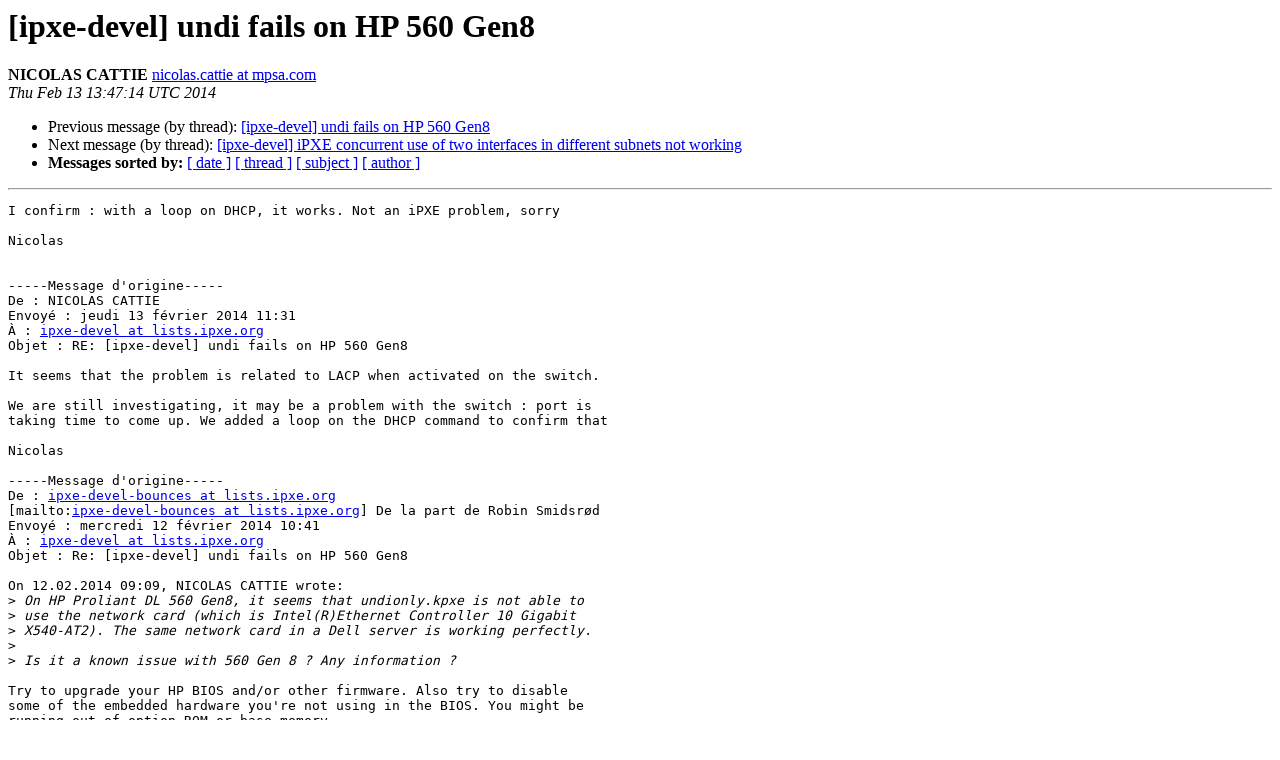

--- FILE ---
content_type: text/html
request_url: https://lists.ipxe.org/pipermail/ipxe-devel/2014-February/003148.html
body_size: 4900
content:
<!DOCTYPE HTML PUBLIC "-//W3C//DTD HTML 4.01 Transitional//EN">
<HTML>
 <HEAD>
   <TITLE> [ipxe-devel] undi fails on HP 560 Gen8
   </TITLE>
   <LINK REL="Index" HREF="index.html" >
   <LINK REL="made" HREF="mailto:ipxe-devel%40lists.ipxe.org?Subject=Re:%20Re%3A%20%5Bipxe-devel%5D%20undi%20fails%20on%20HP%20560%20Gen8&In-Reply-To=%3C1CE1F1483269B5448822F34856BD0D2E1F300EE3%40YLAV2420.INETPSA.com%3E">
   <META NAME="robots" CONTENT="index,nofollow">
   <style type="text/css">
       pre {
           white-space: pre-wrap;       /* css-2.1, curent FF, Opera, Safari */
           }
   </style>
   <META http-equiv="Content-Type" content="text/html; charset=us-ascii">
   <LINK REL="Previous"  HREF="003147.html">
   <LINK REL="Next"  HREF="003236.html">
 </HEAD>
 <BODY BGCOLOR="#ffffff">
   <H1>[ipxe-devel] undi fails on HP 560 Gen8</H1>
    <B>NICOLAS CATTIE</B> 
    <A HREF="mailto:ipxe-devel%40lists.ipxe.org?Subject=Re:%20Re%3A%20%5Bipxe-devel%5D%20undi%20fails%20on%20HP%20560%20Gen8&In-Reply-To=%3C1CE1F1483269B5448822F34856BD0D2E1F300EE3%40YLAV2420.INETPSA.com%3E"
       TITLE="[ipxe-devel] undi fails on HP 560 Gen8">nicolas.cattie at mpsa.com
       </A><BR>
    <I>Thu Feb 13 13:47:14 UTC 2014</I>
    <P><UL>
        <LI>Previous message (by thread): <A HREF="003147.html">[ipxe-devel] undi fails on HP 560 Gen8
</A></li>
        <LI>Next message (by thread): <A HREF="003236.html">[ipxe-devel] iPXE concurrent use of two interfaces in different subnets not working
</A></li>
         <LI> <B>Messages sorted by:</B> 
              <a href="date.html#3148">[ date ]</a>
              <a href="thread.html#3148">[ thread ]</a>
              <a href="subject.html#3148">[ subject ]</a>
              <a href="author.html#3148">[ author ]</a>
         </LI>
       </UL>
    <HR>  
<!--beginarticle-->
<PRE>I confirm : with a loop on DHCP, it works. Not an iPXE problem, sorry

Nicolas


-----Message d'origine-----
De&#160;: NICOLAS CATTIE
Envoy&#233;&#160;: jeudi 13 f&#233;vrier 2014 11:31
&#192;&#160;: <A HREF="https://lists.ipxe.org/mailman/listinfo/ipxe-devel">ipxe-devel at lists.ipxe.org</A>
Objet&#160;: RE: [ipxe-devel] undi fails on HP 560 Gen8

It seems that the problem is related to LACP when activated on the switch. 

We are still investigating, it may be a problem with the switch : port is
taking time to come up. We added a loop on the DHCP command to confirm that

Nicolas

-----Message d'origine-----
De&#160;: <A HREF="https://lists.ipxe.org/mailman/listinfo/ipxe-devel">ipxe-devel-bounces at lists.ipxe.org</A>
[mailto:<A HREF="https://lists.ipxe.org/mailman/listinfo/ipxe-devel">ipxe-devel-bounces at lists.ipxe.org</A>] De la part de Robin Smidsr&#248;d
Envoy&#233;&#160;: mercredi 12 f&#233;vrier 2014 10:41
&#192;&#160;: <A HREF="https://lists.ipxe.org/mailman/listinfo/ipxe-devel">ipxe-devel at lists.ipxe.org</A>
Objet&#160;: Re: [ipxe-devel] undi fails on HP 560 Gen8

On 12.02.2014 09:09, NICOLAS CATTIE wrote:
&gt;<i> On HP Proliant DL 560 Gen8, it seems that undionly.kpxe is not able to
</I>&gt;<i> use the network card (which is Intel(R)Ethernet Controller 10 Gigabit
</I>&gt;<i> X540-AT2). The same network card in a Dell server is working perfectly.
</I>&gt;<i> 
</I>&gt;<i> Is it a known issue with 560 Gen 8 ? Any information ?
</I>
Try to upgrade your HP BIOS and/or other firmware. Also try to disable
some of the embedded hardware you're not using in the BIOS. You might be
running out of option ROM or base memory.

-- Robin

_______________________________________________
ipxe-devel mailing list
<A HREF="https://lists.ipxe.org/mailman/listinfo/ipxe-devel">ipxe-devel at lists.ipxe.org</A>
<A HREF="https://lists.ipxe.org/mailman/listinfo.cgi/ipxe-devel">https://lists.ipxe.org/mailman/listinfo.cgi/ipxe-devel</A>
-------------- next part --------------
A non-text attachment was scrubbed...
Name: smime.p7s
Type: application/pkcs7-signature
Size: 6844 bytes
Desc: not available
URL: &lt;<A HREF="http://lists.ipxe.org/pipermail/ipxe-devel/attachments/20140213/fc0c66a3/attachment.p7s">http://lists.ipxe.org/pipermail/ipxe-devel/attachments/20140213/fc0c66a3/attachment.p7s</A>&gt;
</PRE>

<!--endarticle-->
    <HR>
    <P><UL>
        <!--threads-->
	<LI>Previous message (by thread): <A HREF="003147.html">[ipxe-devel] undi fails on HP 560 Gen8
</A></li>
	<LI>Next message (by thread): <A HREF="003236.html">[ipxe-devel] iPXE concurrent use of two interfaces in different subnets not working
</A></li>
         <LI> <B>Messages sorted by:</B> 
              <a href="date.html#3148">[ date ]</a>
              <a href="thread.html#3148">[ thread ]</a>
              <a href="subject.html#3148">[ subject ]</a>
              <a href="author.html#3148">[ author ]</a>
         </LI>
       </UL>

<hr>
<a href="https://lists.ipxe.org/mailman/listinfo/ipxe-devel">More information about the ipxe-devel
mailing list</a><br>
</body></html>
